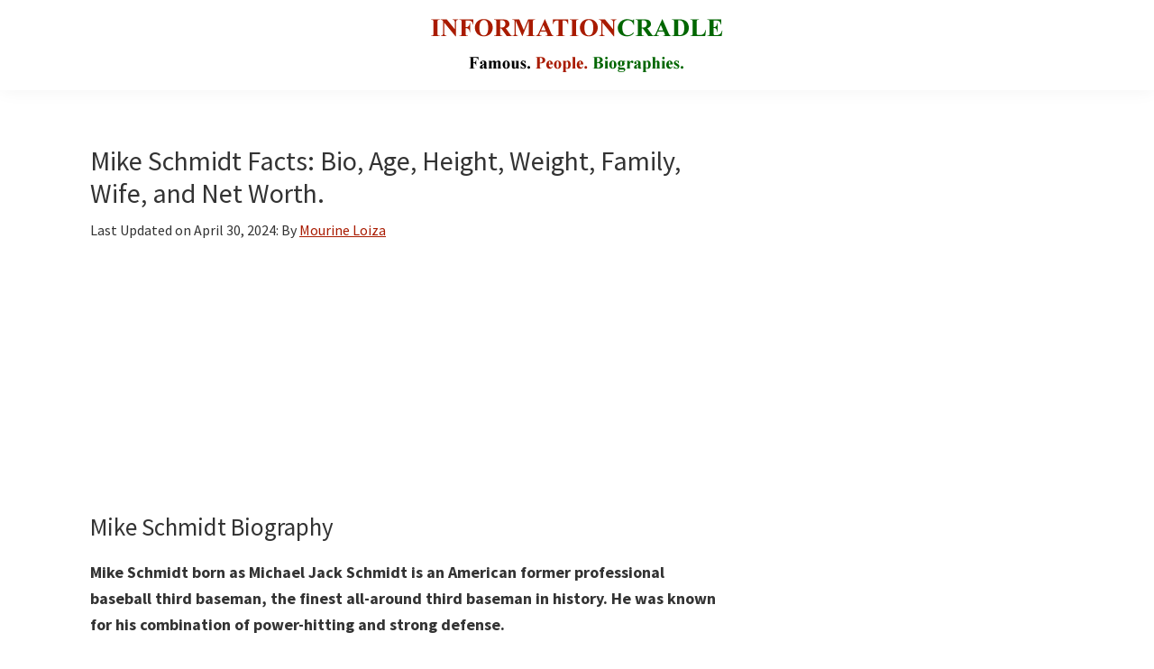

--- FILE ---
content_type: text/html; charset=UTF-8
request_url: https://informationcradle.com/mike-schmidt/
body_size: 15939
content:





<!DOCTYPE html>
<html lang="en-US">
<head >
<meta charset="UTF-8" />
<meta name="viewport" content="width=device-width, initial-scale=1" />
<meta name='robots' content='index, follow, max-image-preview:large, max-snippet:-1, max-video-preview:-1' />

	<!-- This site is optimized with the Yoast SEO Premium plugin v19.4 (Yoast SEO v26.6) - https://yoast.com/wordpress/plugins/seo/ -->
	<title>Mike Schmidt Facts: Bio, Age, Height, Weight, Family, Wife, and Net Worth.</title>
	<meta name="description" content="Mike Schmidt is an American former professional baseball third baseman, the finest all-around third baseman in history. Discover his Biography, Facts, Age, Height, Weight, Family, Wife, Net Worth, and more." />
	<link rel="canonical" href="https://informationcradle.com/mike-schmidt/" />
	<meta property="og:locale" content="en_US" />
	<meta property="og:type" content="article" />
	<meta property="og:title" content="Mike Schmidt Facts: Bio, Age, Height, Weight, Family, Wife, and Net Worth." />
	<meta property="og:description" content="Mike Schmidt is an American former professional baseball third baseman, the finest all-around third baseman in history. Discover his Biography, Facts, Age, Height, Weight, Family, Wife, Net Worth, and more." />
	<meta property="og:url" content="https://informationcradle.com/mike-schmidt/" />
	<meta property="og:site_name" content="InformationCradle" />
	<meta property="article:published_time" content="2019-08-01T09:03:55+00:00" />
	<meta property="article:modified_time" content="2024-04-30T19:27:50+00:00" />
	<meta property="og:image" content="https://informationcradle.com/wp-content/uploads/2019/08/Mike-Schmidt-Photo-1-1.jpg" />
	<meta property="og:image:width" content="269" />
	<meta property="og:image:height" content="400" />
	<meta property="og:image:type" content="image/jpeg" />
	<meta name="author" content="Mourine Loiza" />
	<meta name="twitter:card" content="summary_large_image" />
	<script type="application/ld+json" class="yoast-schema-graph">{"@context":"https://schema.org","@graph":[{"@type":"Article","@id":"https://informationcradle.com/mike-schmidt/#article","isPartOf":{"@id":"https://informationcradle.com/mike-schmidt/"},"author":{"name":"Mourine Loiza","@id":"https://informationcradle.com/#/schema/person/27a911d59145fa6be2ab69f7011f14dd"},"headline":"Mike Schmidt Facts: Bio, Age, Height, Weight, Family, Wife, and Net Worth.","datePublished":"2019-08-01T09:03:55+00:00","dateModified":"2024-04-30T19:27:50+00:00","mainEntityOfPage":{"@id":"https://informationcradle.com/mike-schmidt/"},"wordCount":770,"commentCount":0,"publisher":{"@id":"https://informationcradle.com/#organization"},"image":{"@id":"https://informationcradle.com/mike-schmidt/#primaryimage"},"thumbnailUrl":"https://informationcradle.com/wp-content/uploads/2019/08/Mike-Schmidt-Photo-1-1.jpg","keywords":["Famous People in USA","Former Professional Baseball Players","Sportspersons"],"articleSection":["Famous People"],"inLanguage":"en-US","potentialAction":[{"@type":"CommentAction","name":"Comment","target":["https://informationcradle.com/mike-schmidt/#respond"]}]},{"@type":"WebPage","@id":"https://informationcradle.com/mike-schmidt/","url":"https://informationcradle.com/mike-schmidt/","name":"Mike Schmidt Facts: Bio, Age, Height, Weight, Family, Wife, and Net Worth.","isPartOf":{"@id":"https://informationcradle.com/#website"},"primaryImageOfPage":{"@id":"https://informationcradle.com/mike-schmidt/#primaryimage"},"image":{"@id":"https://informationcradle.com/mike-schmidt/#primaryimage"},"thumbnailUrl":"https://informationcradle.com/wp-content/uploads/2019/08/Mike-Schmidt-Photo-1-1.jpg","datePublished":"2019-08-01T09:03:55+00:00","dateModified":"2024-04-30T19:27:50+00:00","description":"Mike Schmidt is an American former professional baseball third baseman, the finest all-around third baseman in history. Discover his Biography, Facts, Age, Height, Weight, Family, Wife, Net Worth, and more.","breadcrumb":{"@id":"https://informationcradle.com/mike-schmidt/#breadcrumb"},"inLanguage":"en-US","potentialAction":[{"@type":"ReadAction","target":["https://informationcradle.com/mike-schmidt/"]}]},{"@type":"ImageObject","inLanguage":"en-US","@id":"https://informationcradle.com/mike-schmidt/#primaryimage","url":"https://informationcradle.com/wp-content/uploads/2019/08/Mike-Schmidt-Photo-1-1.jpg","contentUrl":"https://informationcradle.com/wp-content/uploads/2019/08/Mike-Schmidt-Photo-1-1.jpg","width":269,"height":400},{"@type":"BreadcrumbList","@id":"https://informationcradle.com/mike-schmidt/#breadcrumb","itemListElement":[{"@type":"ListItem","position":1,"name":"Home","item":"https://informationcradle.com/"},{"@type":"ListItem","position":2,"name":"Famous People","item":"https://informationcradle.com/other-famous-people/famous-people/"},{"@type":"ListItem","position":3,"name":"Mike Schmidt Facts: Bio, Age, Height, Weight, Family, Wife, and Net Worth."}]},{"@type":"WebSite","@id":"https://informationcradle.com/#website","url":"https://informationcradle.com/","name":"InformationCradle","description":"Famous Media Personalities","publisher":{"@id":"https://informationcradle.com/#organization"},"alternateName":"InformationCradle: Your Comprehensive Guide to Media Personalities","potentialAction":[{"@type":"SearchAction","target":{"@type":"EntryPoint","urlTemplate":"https://informationcradle.com/?s={search_term_string}"},"query-input":{"@type":"PropertyValueSpecification","valueRequired":true,"valueName":"search_term_string"}}],"inLanguage":"en-US"},{"@type":"Organization","@id":"https://informationcradle.com/#organization","name":"InformationCradle","url":"https://informationcradle.com/","logo":{"@type":"ImageObject","inLanguage":"en-US","@id":"https://informationcradle.com/#/schema/logo/image/","url":"https://informationcradle.com/wp-content/uploads/2020/06/cropped-Informationcradle-logo.png","contentUrl":"https://informationcradle.com/wp-content/uploads/2020/06/cropped-Informationcradle-logo.png","width":350,"height":60,"caption":"InformationCradle"},"image":{"@id":"https://informationcradle.com/#/schema/logo/image/"}},{"@type":"Person","@id":"https://informationcradle.com/#/schema/person/27a911d59145fa6be2ab69f7011f14dd","name":"Mourine Loiza"}]}</script>
	<!-- / Yoast SEO Premium plugin. -->


<link rel='dns-prefetch' href='//fonts.googleapis.com' />
<link href='https://fonts.gstatic.com' crossorigin rel='preconnect' />
<link rel="alternate" title="oEmbed (JSON)" type="application/json+oembed" href="https://informationcradle.com/wp-json/oembed/1.0/embed?url=https%3A%2F%2Finformationcradle.com%2Fmike-schmidt%2F" />
<link rel="alternate" title="oEmbed (XML)" type="text/xml+oembed" href="https://informationcradle.com/wp-json/oembed/1.0/embed?url=https%3A%2F%2Finformationcradle.com%2Fmike-schmidt%2F&#038;format=xml" />
<script id="ezoic-wp-plugin-cmp" src="https://cmp.gatekeeperconsent.com/min.js" data-cfasync="false"></script>
<script id="ezoic-wp-plugin-gatekeeper" src="https://the.gatekeeperconsent.com/cmp.min.js" data-cfasync="false"></script>
<!-- informationcradle.com is managing ads with Advanced Ads 2.0.15 – https://wpadvancedads.com/ --><script id="infor-ready">
			window.advanced_ads_ready=function(e,a){a=a||"complete";var d=function(e){return"interactive"===a?"loading"!==e:"complete"===e};d(document.readyState)?e():document.addEventListener("readystatechange",(function(a){d(a.target.readyState)&&e()}),{once:"interactive"===a})},window.advanced_ads_ready_queue=window.advanced_ads_ready_queue||[];		</script>
		<style id='wp-img-auto-sizes-contain-inline-css'>
img:is([sizes=auto i],[sizes^="auto," i]){contain-intrinsic-size:3000px 1500px}
/*# sourceURL=wp-img-auto-sizes-contain-inline-css */
</style>
<link rel='stylesheet' id='genesis-sample-css' href='https://informationcradle.com/wp-content/themes/genesis-sample/style.css?ver=3.4.1' media='all' />
<style id='genesis-sample-inline-css'>


		a,
		.entry-title a:focus,
		.entry-title a:hover,
		.genesis-nav-menu a:focus,
		.genesis-nav-menu a:hover,
		.genesis-nav-menu .current-menu-item > a,
		.genesis-nav-menu .sub-menu .current-menu-item > a:focus,
		.genesis-nav-menu .sub-menu .current-menu-item > a:hover,
		.menu-toggle:focus,
		.menu-toggle:hover,
		.sub-menu-toggle:focus,
		.sub-menu-toggle:hover {
			color: #a91b00;
		}

		

		button:focus,
		button:hover,
		input[type="button"]:focus,
		input[type="button"]:hover,
		input[type="reset"]:focus,
		input[type="reset"]:hover,
		input[type="submit"]:focus,
		input[type="submit"]:hover,
		input[type="reset"]:focus,
		input[type="reset"]:hover,
		input[type="submit"]:focus,
		input[type="submit"]:hover,
		.site-container div.wpforms-container-full .wpforms-form input[type="submit"]:focus,
		.site-container div.wpforms-container-full .wpforms-form input[type="submit"]:hover,
		.site-container div.wpforms-container-full .wpforms-form button[type="submit"]:focus,
		.site-container div.wpforms-container-full .wpforms-form button[type="submit"]:hover,
		.button:focus,
		.button:hover {
			background-color: #a91b00;
			color: #ffffff;
		}

		@media only screen and (min-width: 960px) {
			.genesis-nav-menu > .menu-highlight > a:hover,
			.genesis-nav-menu > .menu-highlight > a:focus,
			.genesis-nav-menu > .menu-highlight.current-menu-item > a {
				background-color: #a91b00;
				color: #ffffff;
			}
		}
		
		.wp-custom-logo .site-container .custom-logo-link {
			aspect-ratio: 350/90;
		}
		
/*# sourceURL=genesis-sample-inline-css */
</style>
<style id='wp-emoji-styles-inline-css'>

	img.wp-smiley, img.emoji {
		display: inline !important;
		border: none !important;
		box-shadow: none !important;
		height: 1em !important;
		width: 1em !important;
		margin: 0 0.07em !important;
		vertical-align: -0.1em !important;
		background: none !important;
		padding: 0 !important;
	}
/*# sourceURL=wp-emoji-styles-inline-css */
</style>
<style id='wp-block-library-inline-css'>
:root{--wp-block-synced-color:#7a00df;--wp-block-synced-color--rgb:122,0,223;--wp-bound-block-color:var(--wp-block-synced-color);--wp-editor-canvas-background:#ddd;--wp-admin-theme-color:#007cba;--wp-admin-theme-color--rgb:0,124,186;--wp-admin-theme-color-darker-10:#006ba1;--wp-admin-theme-color-darker-10--rgb:0,107,160.5;--wp-admin-theme-color-darker-20:#005a87;--wp-admin-theme-color-darker-20--rgb:0,90,135;--wp-admin-border-width-focus:2px}@media (min-resolution:192dpi){:root{--wp-admin-border-width-focus:1.5px}}.wp-element-button{cursor:pointer}:root .has-very-light-gray-background-color{background-color:#eee}:root .has-very-dark-gray-background-color{background-color:#313131}:root .has-very-light-gray-color{color:#eee}:root .has-very-dark-gray-color{color:#313131}:root .has-vivid-green-cyan-to-vivid-cyan-blue-gradient-background{background:linear-gradient(135deg,#00d084,#0693e3)}:root .has-purple-crush-gradient-background{background:linear-gradient(135deg,#34e2e4,#4721fb 50%,#ab1dfe)}:root .has-hazy-dawn-gradient-background{background:linear-gradient(135deg,#faaca8,#dad0ec)}:root .has-subdued-olive-gradient-background{background:linear-gradient(135deg,#fafae1,#67a671)}:root .has-atomic-cream-gradient-background{background:linear-gradient(135deg,#fdd79a,#004a59)}:root .has-nightshade-gradient-background{background:linear-gradient(135deg,#330968,#31cdcf)}:root .has-midnight-gradient-background{background:linear-gradient(135deg,#020381,#2874fc)}:root{--wp--preset--font-size--normal:16px;--wp--preset--font-size--huge:42px}.has-regular-font-size{font-size:1em}.has-larger-font-size{font-size:2.625em}.has-normal-font-size{font-size:var(--wp--preset--font-size--normal)}.has-huge-font-size{font-size:var(--wp--preset--font-size--huge)}.has-text-align-center{text-align:center}.has-text-align-left{text-align:left}.has-text-align-right{text-align:right}.has-fit-text{white-space:nowrap!important}#end-resizable-editor-section{display:none}.aligncenter{clear:both}.items-justified-left{justify-content:flex-start}.items-justified-center{justify-content:center}.items-justified-right{justify-content:flex-end}.items-justified-space-between{justify-content:space-between}.screen-reader-text{border:0;clip-path:inset(50%);height:1px;margin:-1px;overflow:hidden;padding:0;position:absolute;width:1px;word-wrap:normal!important}.screen-reader-text:focus{background-color:#ddd;clip-path:none;color:#444;display:block;font-size:1em;height:auto;left:5px;line-height:normal;padding:15px 23px 14px;text-decoration:none;top:5px;width:auto;z-index:100000}html :where(.has-border-color){border-style:solid}html :where([style*=border-top-color]){border-top-style:solid}html :where([style*=border-right-color]){border-right-style:solid}html :where([style*=border-bottom-color]){border-bottom-style:solid}html :where([style*=border-left-color]){border-left-style:solid}html :where([style*=border-width]){border-style:solid}html :where([style*=border-top-width]){border-top-style:solid}html :where([style*=border-right-width]){border-right-style:solid}html :where([style*=border-bottom-width]){border-bottom-style:solid}html :where([style*=border-left-width]){border-left-style:solid}html :where(img[class*=wp-image-]){height:auto;max-width:100%}:where(figure){margin:0 0 1em}html :where(.is-position-sticky){--wp-admin--admin-bar--position-offset:var(--wp-admin--admin-bar--height,0px)}@media screen and (max-width:600px){html :where(.is-position-sticky){--wp-admin--admin-bar--position-offset:0px}}

/*# sourceURL=wp-block-library-inline-css */
</style><style id='wp-block-heading-inline-css'>
h1:where(.wp-block-heading).has-background,h2:where(.wp-block-heading).has-background,h3:where(.wp-block-heading).has-background,h4:where(.wp-block-heading).has-background,h5:where(.wp-block-heading).has-background,h6:where(.wp-block-heading).has-background{padding:1.25em 2.375em}h1.has-text-align-left[style*=writing-mode]:where([style*=vertical-lr]),h1.has-text-align-right[style*=writing-mode]:where([style*=vertical-rl]),h2.has-text-align-left[style*=writing-mode]:where([style*=vertical-lr]),h2.has-text-align-right[style*=writing-mode]:where([style*=vertical-rl]),h3.has-text-align-left[style*=writing-mode]:where([style*=vertical-lr]),h3.has-text-align-right[style*=writing-mode]:where([style*=vertical-rl]),h4.has-text-align-left[style*=writing-mode]:where([style*=vertical-lr]),h4.has-text-align-right[style*=writing-mode]:where([style*=vertical-rl]),h5.has-text-align-left[style*=writing-mode]:where([style*=vertical-lr]),h5.has-text-align-right[style*=writing-mode]:where([style*=vertical-rl]),h6.has-text-align-left[style*=writing-mode]:where([style*=vertical-lr]),h6.has-text-align-right[style*=writing-mode]:where([style*=vertical-rl]){rotate:180deg}
/*# sourceURL=https://informationcradle.com/wp-includes/blocks/heading/style.min.css */
</style>
<style id='wp-block-image-inline-css'>
.wp-block-image>a,.wp-block-image>figure>a{display:inline-block}.wp-block-image img{box-sizing:border-box;height:auto;max-width:100%;vertical-align:bottom}@media not (prefers-reduced-motion){.wp-block-image img.hide{visibility:hidden}.wp-block-image img.show{animation:show-content-image .4s}}.wp-block-image[style*=border-radius] img,.wp-block-image[style*=border-radius]>a{border-radius:inherit}.wp-block-image.has-custom-border img{box-sizing:border-box}.wp-block-image.aligncenter{text-align:center}.wp-block-image.alignfull>a,.wp-block-image.alignwide>a{width:100%}.wp-block-image.alignfull img,.wp-block-image.alignwide img{height:auto;width:100%}.wp-block-image .aligncenter,.wp-block-image .alignleft,.wp-block-image .alignright,.wp-block-image.aligncenter,.wp-block-image.alignleft,.wp-block-image.alignright{display:table}.wp-block-image .aligncenter>figcaption,.wp-block-image .alignleft>figcaption,.wp-block-image .alignright>figcaption,.wp-block-image.aligncenter>figcaption,.wp-block-image.alignleft>figcaption,.wp-block-image.alignright>figcaption{caption-side:bottom;display:table-caption}.wp-block-image .alignleft{float:left;margin:.5em 1em .5em 0}.wp-block-image .alignright{float:right;margin:.5em 0 .5em 1em}.wp-block-image .aligncenter{margin-left:auto;margin-right:auto}.wp-block-image :where(figcaption){margin-bottom:1em;margin-top:.5em}.wp-block-image.is-style-circle-mask img{border-radius:9999px}@supports ((-webkit-mask-image:none) or (mask-image:none)) or (-webkit-mask-image:none){.wp-block-image.is-style-circle-mask img{border-radius:0;-webkit-mask-image:url('data:image/svg+xml;utf8,<svg viewBox="0 0 100 100" xmlns="http://www.w3.org/2000/svg"><circle cx="50" cy="50" r="50"/></svg>');mask-image:url('data:image/svg+xml;utf8,<svg viewBox="0 0 100 100" xmlns="http://www.w3.org/2000/svg"><circle cx="50" cy="50" r="50"/></svg>');mask-mode:alpha;-webkit-mask-position:center;mask-position:center;-webkit-mask-repeat:no-repeat;mask-repeat:no-repeat;-webkit-mask-size:contain;mask-size:contain}}:root :where(.wp-block-image.is-style-rounded img,.wp-block-image .is-style-rounded img){border-radius:9999px}.wp-block-image figure{margin:0}.wp-lightbox-container{display:flex;flex-direction:column;position:relative}.wp-lightbox-container img{cursor:zoom-in}.wp-lightbox-container img:hover+button{opacity:1}.wp-lightbox-container button{align-items:center;backdrop-filter:blur(16px) saturate(180%);background-color:#5a5a5a40;border:none;border-radius:4px;cursor:zoom-in;display:flex;height:20px;justify-content:center;opacity:0;padding:0;position:absolute;right:16px;text-align:center;top:16px;width:20px;z-index:100}@media not (prefers-reduced-motion){.wp-lightbox-container button{transition:opacity .2s ease}}.wp-lightbox-container button:focus-visible{outline:3px auto #5a5a5a40;outline:3px auto -webkit-focus-ring-color;outline-offset:3px}.wp-lightbox-container button:hover{cursor:pointer;opacity:1}.wp-lightbox-container button:focus{opacity:1}.wp-lightbox-container button:focus,.wp-lightbox-container button:hover,.wp-lightbox-container button:not(:hover):not(:active):not(.has-background){background-color:#5a5a5a40;border:none}.wp-lightbox-overlay{box-sizing:border-box;cursor:zoom-out;height:100vh;left:0;overflow:hidden;position:fixed;top:0;visibility:hidden;width:100%;z-index:100000}.wp-lightbox-overlay .close-button{align-items:center;cursor:pointer;display:flex;justify-content:center;min-height:40px;min-width:40px;padding:0;position:absolute;right:calc(env(safe-area-inset-right) + 16px);top:calc(env(safe-area-inset-top) + 16px);z-index:5000000}.wp-lightbox-overlay .close-button:focus,.wp-lightbox-overlay .close-button:hover,.wp-lightbox-overlay .close-button:not(:hover):not(:active):not(.has-background){background:none;border:none}.wp-lightbox-overlay .lightbox-image-container{height:var(--wp--lightbox-container-height);left:50%;overflow:hidden;position:absolute;top:50%;transform:translate(-50%,-50%);transform-origin:top left;width:var(--wp--lightbox-container-width);z-index:9999999999}.wp-lightbox-overlay .wp-block-image{align-items:center;box-sizing:border-box;display:flex;height:100%;justify-content:center;margin:0;position:relative;transform-origin:0 0;width:100%;z-index:3000000}.wp-lightbox-overlay .wp-block-image img{height:var(--wp--lightbox-image-height);min-height:var(--wp--lightbox-image-height);min-width:var(--wp--lightbox-image-width);width:var(--wp--lightbox-image-width)}.wp-lightbox-overlay .wp-block-image figcaption{display:none}.wp-lightbox-overlay button{background:none;border:none}.wp-lightbox-overlay .scrim{background-color:#fff;height:100%;opacity:.9;position:absolute;width:100%;z-index:2000000}.wp-lightbox-overlay.active{visibility:visible}@media not (prefers-reduced-motion){.wp-lightbox-overlay.active{animation:turn-on-visibility .25s both}.wp-lightbox-overlay.active img{animation:turn-on-visibility .35s both}.wp-lightbox-overlay.show-closing-animation:not(.active){animation:turn-off-visibility .35s both}.wp-lightbox-overlay.show-closing-animation:not(.active) img{animation:turn-off-visibility .25s both}.wp-lightbox-overlay.zoom.active{animation:none;opacity:1;visibility:visible}.wp-lightbox-overlay.zoom.active .lightbox-image-container{animation:lightbox-zoom-in .4s}.wp-lightbox-overlay.zoom.active .lightbox-image-container img{animation:none}.wp-lightbox-overlay.zoom.active .scrim{animation:turn-on-visibility .4s forwards}.wp-lightbox-overlay.zoom.show-closing-animation:not(.active){animation:none}.wp-lightbox-overlay.zoom.show-closing-animation:not(.active) .lightbox-image-container{animation:lightbox-zoom-out .4s}.wp-lightbox-overlay.zoom.show-closing-animation:not(.active) .lightbox-image-container img{animation:none}.wp-lightbox-overlay.zoom.show-closing-animation:not(.active) .scrim{animation:turn-off-visibility .4s forwards}}@keyframes show-content-image{0%{visibility:hidden}99%{visibility:hidden}to{visibility:visible}}@keyframes turn-on-visibility{0%{opacity:0}to{opacity:1}}@keyframes turn-off-visibility{0%{opacity:1;visibility:visible}99%{opacity:0;visibility:visible}to{opacity:0;visibility:hidden}}@keyframes lightbox-zoom-in{0%{transform:translate(calc((-100vw + var(--wp--lightbox-scrollbar-width))/2 + var(--wp--lightbox-initial-left-position)),calc(-50vh + var(--wp--lightbox-initial-top-position))) scale(var(--wp--lightbox-scale))}to{transform:translate(-50%,-50%) scale(1)}}@keyframes lightbox-zoom-out{0%{transform:translate(-50%,-50%) scale(1);visibility:visible}99%{visibility:visible}to{transform:translate(calc((-100vw + var(--wp--lightbox-scrollbar-width))/2 + var(--wp--lightbox-initial-left-position)),calc(-50vh + var(--wp--lightbox-initial-top-position))) scale(var(--wp--lightbox-scale));visibility:hidden}}
/*# sourceURL=https://informationcradle.com/wp-includes/blocks/image/style.min.css */
</style>
<style id='wp-block-list-inline-css'>
ol,ul{box-sizing:border-box}:root :where(.wp-block-list.has-background){padding:1.25em 2.375em}
/*# sourceURL=https://informationcradle.com/wp-includes/blocks/list/style.min.css */
</style>
<style id='wp-block-columns-inline-css'>
.wp-block-columns{box-sizing:border-box;display:flex;flex-wrap:wrap!important}@media (min-width:782px){.wp-block-columns{flex-wrap:nowrap!important}}.wp-block-columns{align-items:normal!important}.wp-block-columns.are-vertically-aligned-top{align-items:flex-start}.wp-block-columns.are-vertically-aligned-center{align-items:center}.wp-block-columns.are-vertically-aligned-bottom{align-items:flex-end}@media (max-width:781px){.wp-block-columns:not(.is-not-stacked-on-mobile)>.wp-block-column{flex-basis:100%!important}}@media (min-width:782px){.wp-block-columns:not(.is-not-stacked-on-mobile)>.wp-block-column{flex-basis:0;flex-grow:1}.wp-block-columns:not(.is-not-stacked-on-mobile)>.wp-block-column[style*=flex-basis]{flex-grow:0}}.wp-block-columns.is-not-stacked-on-mobile{flex-wrap:nowrap!important}.wp-block-columns.is-not-stacked-on-mobile>.wp-block-column{flex-basis:0;flex-grow:1}.wp-block-columns.is-not-stacked-on-mobile>.wp-block-column[style*=flex-basis]{flex-grow:0}:where(.wp-block-columns){margin-bottom:1.75em}:where(.wp-block-columns.has-background){padding:1.25em 2.375em}.wp-block-column{flex-grow:1;min-width:0;overflow-wrap:break-word;word-break:break-word}.wp-block-column.is-vertically-aligned-top{align-self:flex-start}.wp-block-column.is-vertically-aligned-center{align-self:center}.wp-block-column.is-vertically-aligned-bottom{align-self:flex-end}.wp-block-column.is-vertically-aligned-stretch{align-self:stretch}.wp-block-column.is-vertically-aligned-bottom,.wp-block-column.is-vertically-aligned-center,.wp-block-column.is-vertically-aligned-top{width:100%}
/*# sourceURL=https://informationcradle.com/wp-includes/blocks/columns/style.min.css */
</style>
<style id='wp-block-paragraph-inline-css'>
.is-small-text{font-size:.875em}.is-regular-text{font-size:1em}.is-large-text{font-size:2.25em}.is-larger-text{font-size:3em}.has-drop-cap:not(:focus):first-letter{float:left;font-size:8.4em;font-style:normal;font-weight:100;line-height:.68;margin:.05em .1em 0 0;text-transform:uppercase}body.rtl .has-drop-cap:not(:focus):first-letter{float:none;margin-left:.1em}p.has-drop-cap.has-background{overflow:hidden}:root :where(p.has-background){padding:1.25em 2.375em}:where(p.has-text-color:not(.has-link-color)) a{color:inherit}p.has-text-align-left[style*="writing-mode:vertical-lr"],p.has-text-align-right[style*="writing-mode:vertical-rl"]{rotate:180deg}
/*# sourceURL=https://informationcradle.com/wp-includes/blocks/paragraph/style.min.css */
</style>
<style id='wp-block-separator-inline-css'>
@charset "UTF-8";.wp-block-separator{border:none;border-top:2px solid}:root :where(.wp-block-separator.is-style-dots){height:auto;line-height:1;text-align:center}:root :where(.wp-block-separator.is-style-dots):before{color:currentColor;content:"···";font-family:serif;font-size:1.5em;letter-spacing:2em;padding-left:2em}.wp-block-separator.is-style-dots{background:none!important;border:none!important}
/*# sourceURL=https://informationcradle.com/wp-includes/blocks/separator/style.min.css */
</style>
<style id='global-styles-inline-css'>
:root{--wp--preset--aspect-ratio--square: 1;--wp--preset--aspect-ratio--4-3: 4/3;--wp--preset--aspect-ratio--3-4: 3/4;--wp--preset--aspect-ratio--3-2: 3/2;--wp--preset--aspect-ratio--2-3: 2/3;--wp--preset--aspect-ratio--16-9: 16/9;--wp--preset--aspect-ratio--9-16: 9/16;--wp--preset--color--black: #000000;--wp--preset--color--cyan-bluish-gray: #abb8c3;--wp--preset--color--white: #ffffff;--wp--preset--color--pale-pink: #f78da7;--wp--preset--color--vivid-red: #cf2e2e;--wp--preset--color--luminous-vivid-orange: #ff6900;--wp--preset--color--luminous-vivid-amber: #fcb900;--wp--preset--color--light-green-cyan: #7bdcb5;--wp--preset--color--vivid-green-cyan: #00d084;--wp--preset--color--pale-cyan-blue: #8ed1fc;--wp--preset--color--vivid-cyan-blue: #0693e3;--wp--preset--color--vivid-purple: #9b51e0;--wp--preset--color--theme-primary: #a91b00;--wp--preset--color--theme-secondary: #a91b00;--wp--preset--gradient--vivid-cyan-blue-to-vivid-purple: linear-gradient(135deg,rgb(6,147,227) 0%,rgb(155,81,224) 100%);--wp--preset--gradient--light-green-cyan-to-vivid-green-cyan: linear-gradient(135deg,rgb(122,220,180) 0%,rgb(0,208,130) 100%);--wp--preset--gradient--luminous-vivid-amber-to-luminous-vivid-orange: linear-gradient(135deg,rgb(252,185,0) 0%,rgb(255,105,0) 100%);--wp--preset--gradient--luminous-vivid-orange-to-vivid-red: linear-gradient(135deg,rgb(255,105,0) 0%,rgb(207,46,46) 100%);--wp--preset--gradient--very-light-gray-to-cyan-bluish-gray: linear-gradient(135deg,rgb(238,238,238) 0%,rgb(169,184,195) 100%);--wp--preset--gradient--cool-to-warm-spectrum: linear-gradient(135deg,rgb(74,234,220) 0%,rgb(151,120,209) 20%,rgb(207,42,186) 40%,rgb(238,44,130) 60%,rgb(251,105,98) 80%,rgb(254,248,76) 100%);--wp--preset--gradient--blush-light-purple: linear-gradient(135deg,rgb(255,206,236) 0%,rgb(152,150,240) 100%);--wp--preset--gradient--blush-bordeaux: linear-gradient(135deg,rgb(254,205,165) 0%,rgb(254,45,45) 50%,rgb(107,0,62) 100%);--wp--preset--gradient--luminous-dusk: linear-gradient(135deg,rgb(255,203,112) 0%,rgb(199,81,192) 50%,rgb(65,88,208) 100%);--wp--preset--gradient--pale-ocean: linear-gradient(135deg,rgb(255,245,203) 0%,rgb(182,227,212) 50%,rgb(51,167,181) 100%);--wp--preset--gradient--electric-grass: linear-gradient(135deg,rgb(202,248,128) 0%,rgb(113,206,126) 100%);--wp--preset--gradient--midnight: linear-gradient(135deg,rgb(2,3,129) 0%,rgb(40,116,252) 100%);--wp--preset--font-size--small: 12px;--wp--preset--font-size--medium: 20px;--wp--preset--font-size--large: 20px;--wp--preset--font-size--x-large: 42px;--wp--preset--font-size--normal: 18px;--wp--preset--font-size--larger: 24px;--wp--preset--spacing--20: 0.44rem;--wp--preset--spacing--30: 0.67rem;--wp--preset--spacing--40: 1rem;--wp--preset--spacing--50: 1.5rem;--wp--preset--spacing--60: 2.25rem;--wp--preset--spacing--70: 3.38rem;--wp--preset--spacing--80: 5.06rem;--wp--preset--shadow--natural: 6px 6px 9px rgba(0, 0, 0, 0.2);--wp--preset--shadow--deep: 12px 12px 50px rgba(0, 0, 0, 0.4);--wp--preset--shadow--sharp: 6px 6px 0px rgba(0, 0, 0, 0.2);--wp--preset--shadow--outlined: 6px 6px 0px -3px rgb(255, 255, 255), 6px 6px rgb(0, 0, 0);--wp--preset--shadow--crisp: 6px 6px 0px rgb(0, 0, 0);}:where(.is-layout-flex){gap: 0.5em;}:where(.is-layout-grid){gap: 0.5em;}body .is-layout-flex{display: flex;}.is-layout-flex{flex-wrap: wrap;align-items: center;}.is-layout-flex > :is(*, div){margin: 0;}body .is-layout-grid{display: grid;}.is-layout-grid > :is(*, div){margin: 0;}:where(.wp-block-columns.is-layout-flex){gap: 2em;}:where(.wp-block-columns.is-layout-grid){gap: 2em;}:where(.wp-block-post-template.is-layout-flex){gap: 1.25em;}:where(.wp-block-post-template.is-layout-grid){gap: 1.25em;}.has-black-color{color: var(--wp--preset--color--black) !important;}.has-cyan-bluish-gray-color{color: var(--wp--preset--color--cyan-bluish-gray) !important;}.has-white-color{color: var(--wp--preset--color--white) !important;}.has-pale-pink-color{color: var(--wp--preset--color--pale-pink) !important;}.has-vivid-red-color{color: var(--wp--preset--color--vivid-red) !important;}.has-luminous-vivid-orange-color{color: var(--wp--preset--color--luminous-vivid-orange) !important;}.has-luminous-vivid-amber-color{color: var(--wp--preset--color--luminous-vivid-amber) !important;}.has-light-green-cyan-color{color: var(--wp--preset--color--light-green-cyan) !important;}.has-vivid-green-cyan-color{color: var(--wp--preset--color--vivid-green-cyan) !important;}.has-pale-cyan-blue-color{color: var(--wp--preset--color--pale-cyan-blue) !important;}.has-vivid-cyan-blue-color{color: var(--wp--preset--color--vivid-cyan-blue) !important;}.has-vivid-purple-color{color: var(--wp--preset--color--vivid-purple) !important;}.has-black-background-color{background-color: var(--wp--preset--color--black) !important;}.has-cyan-bluish-gray-background-color{background-color: var(--wp--preset--color--cyan-bluish-gray) !important;}.has-white-background-color{background-color: var(--wp--preset--color--white) !important;}.has-pale-pink-background-color{background-color: var(--wp--preset--color--pale-pink) !important;}.has-vivid-red-background-color{background-color: var(--wp--preset--color--vivid-red) !important;}.has-luminous-vivid-orange-background-color{background-color: var(--wp--preset--color--luminous-vivid-orange) !important;}.has-luminous-vivid-amber-background-color{background-color: var(--wp--preset--color--luminous-vivid-amber) !important;}.has-light-green-cyan-background-color{background-color: var(--wp--preset--color--light-green-cyan) !important;}.has-vivid-green-cyan-background-color{background-color: var(--wp--preset--color--vivid-green-cyan) !important;}.has-pale-cyan-blue-background-color{background-color: var(--wp--preset--color--pale-cyan-blue) !important;}.has-vivid-cyan-blue-background-color{background-color: var(--wp--preset--color--vivid-cyan-blue) !important;}.has-vivid-purple-background-color{background-color: var(--wp--preset--color--vivid-purple) !important;}.has-black-border-color{border-color: var(--wp--preset--color--black) !important;}.has-cyan-bluish-gray-border-color{border-color: var(--wp--preset--color--cyan-bluish-gray) !important;}.has-white-border-color{border-color: var(--wp--preset--color--white) !important;}.has-pale-pink-border-color{border-color: var(--wp--preset--color--pale-pink) !important;}.has-vivid-red-border-color{border-color: var(--wp--preset--color--vivid-red) !important;}.has-luminous-vivid-orange-border-color{border-color: var(--wp--preset--color--luminous-vivid-orange) !important;}.has-luminous-vivid-amber-border-color{border-color: var(--wp--preset--color--luminous-vivid-amber) !important;}.has-light-green-cyan-border-color{border-color: var(--wp--preset--color--light-green-cyan) !important;}.has-vivid-green-cyan-border-color{border-color: var(--wp--preset--color--vivid-green-cyan) !important;}.has-pale-cyan-blue-border-color{border-color: var(--wp--preset--color--pale-cyan-blue) !important;}.has-vivid-cyan-blue-border-color{border-color: var(--wp--preset--color--vivid-cyan-blue) !important;}.has-vivid-purple-border-color{border-color: var(--wp--preset--color--vivid-purple) !important;}.has-vivid-cyan-blue-to-vivid-purple-gradient-background{background: var(--wp--preset--gradient--vivid-cyan-blue-to-vivid-purple) !important;}.has-light-green-cyan-to-vivid-green-cyan-gradient-background{background: var(--wp--preset--gradient--light-green-cyan-to-vivid-green-cyan) !important;}.has-luminous-vivid-amber-to-luminous-vivid-orange-gradient-background{background: var(--wp--preset--gradient--luminous-vivid-amber-to-luminous-vivid-orange) !important;}.has-luminous-vivid-orange-to-vivid-red-gradient-background{background: var(--wp--preset--gradient--luminous-vivid-orange-to-vivid-red) !important;}.has-very-light-gray-to-cyan-bluish-gray-gradient-background{background: var(--wp--preset--gradient--very-light-gray-to-cyan-bluish-gray) !important;}.has-cool-to-warm-spectrum-gradient-background{background: var(--wp--preset--gradient--cool-to-warm-spectrum) !important;}.has-blush-light-purple-gradient-background{background: var(--wp--preset--gradient--blush-light-purple) !important;}.has-blush-bordeaux-gradient-background{background: var(--wp--preset--gradient--blush-bordeaux) !important;}.has-luminous-dusk-gradient-background{background: var(--wp--preset--gradient--luminous-dusk) !important;}.has-pale-ocean-gradient-background{background: var(--wp--preset--gradient--pale-ocean) !important;}.has-electric-grass-gradient-background{background: var(--wp--preset--gradient--electric-grass) !important;}.has-midnight-gradient-background{background: var(--wp--preset--gradient--midnight) !important;}.has-small-font-size{font-size: var(--wp--preset--font-size--small) !important;}.has-medium-font-size{font-size: var(--wp--preset--font-size--medium) !important;}.has-large-font-size{font-size: var(--wp--preset--font-size--large) !important;}.has-x-large-font-size{font-size: var(--wp--preset--font-size--x-large) !important;}
:where(.wp-block-columns.is-layout-flex){gap: 2em;}:where(.wp-block-columns.is-layout-grid){gap: 2em;}
/*# sourceURL=global-styles-inline-css */
</style>
<style id='core-block-supports-inline-css'>
.wp-container-core-columns-is-layout-9d6595d7{flex-wrap:nowrap;}
/*# sourceURL=core-block-supports-inline-css */
</style>

<style id='classic-theme-styles-inline-css'>
/*! This file is auto-generated */
.wp-block-button__link{color:#fff;background-color:#32373c;border-radius:9999px;box-shadow:none;text-decoration:none;padding:calc(.667em + 2px) calc(1.333em + 2px);font-size:1.125em}.wp-block-file__button{background:#32373c;color:#fff;text-decoration:none}
/*# sourceURL=/wp-includes/css/classic-themes.min.css */
</style>
<link rel='stylesheet' id='genesis-sample-fonts-css' href='https://fonts.googleapis.com/css?family=Source+Sans+Pro:400,400i,600,700&#038;display=swap' media='all' />
<link rel='stylesheet' id='dashicons-css' href='https://informationcradle.com/wp-includes/css/dashicons.min.css?ver=6.9' media='all' />
<link rel='stylesheet' id='genesis-sample-gutenberg-css' href='https://informationcradle.com/wp-content/themes/genesis-sample/lib/gutenberg/front-end.css?ver=3.4.1' media='all' />
<style id='genesis-sample-gutenberg-inline-css'>
.gb-block-post-grid .gb-post-grid-items h2 a:hover {
	color: #a91b00;
}

.site-container .wp-block-button .wp-block-button__link {
	background-color: #a91b00;
}

.wp-block-button .wp-block-button__link:not(.has-background),
.wp-block-button .wp-block-button__link:not(.has-background):focus,
.wp-block-button .wp-block-button__link:not(.has-background):hover {
	color: #ffffff;
}

.site-container .wp-block-button.is-style-outline .wp-block-button__link {
	color: #a91b00;
}

.site-container .wp-block-button.is-style-outline .wp-block-button__link:focus,
.site-container .wp-block-button.is-style-outline .wp-block-button__link:hover {
	color: #cc3e23;
}		.site-container .has-small-font-size {
			font-size: 12px;
		}		.site-container .has-normal-font-size {
			font-size: 18px;
		}		.site-container .has-large-font-size {
			font-size: 20px;
		}		.site-container .has-larger-font-size {
			font-size: 24px;
		}		.site-container .has-theme-primary-color,
		.site-container .wp-block-button .wp-block-button__link.has-theme-primary-color,
		.site-container .wp-block-button.is-style-outline .wp-block-button__link.has-theme-primary-color {
			color: #a91b00;
		}

		.site-container .has-theme-primary-background-color,
		.site-container .wp-block-button .wp-block-button__link.has-theme-primary-background-color,
		.site-container .wp-block-pullquote.is-style-solid-color.has-theme-primary-background-color {
			background-color: #a91b00;
		}		.site-container .has-theme-secondary-color,
		.site-container .wp-block-button .wp-block-button__link.has-theme-secondary-color,
		.site-container .wp-block-button.is-style-outline .wp-block-button__link.has-theme-secondary-color {
			color: #a91b00;
		}

		.site-container .has-theme-secondary-background-color,
		.site-container .wp-block-button .wp-block-button__link.has-theme-secondary-background-color,
		.site-container .wp-block-pullquote.is-style-solid-color.has-theme-secondary-background-color {
			background-color: #a91b00;
		}
/*# sourceURL=genesis-sample-gutenberg-inline-css */
</style>
<script src="https://informationcradle.com/wp-includes/js/jquery/jquery.min.js?ver=3.7.1" id="jquery-core-js"></script>
<script src="https://informationcradle.com/wp-includes/js/jquery/jquery-migrate.min.js?ver=3.4.1" id="jquery-migrate-js"></script>
<link rel="https://api.w.org/" href="https://informationcradle.com/wp-json/" /><link rel="alternate" title="JSON" type="application/json" href="https://informationcradle.com/wp-json/wp/v2/posts/260762" /><script id="ezoic-wp-plugin-js" async src="//www.ezojs.com/ezoic/sa.min.js"></script>
<script data-ezoic="1">window.ezstandalone = window.ezstandalone || {};ezstandalone.cmd = ezstandalone.cmd || [];</script>
<script async src="https://www.googletagmanager.com/gtag/js?id=GA_MEASUREMENT_ID"></script>
<script>
  window.dataLayer = window.dataLayer || [];
  function gtag() { dataLayer.push(arguments); }
  gtag('js', new Date());

  gtag('config', 'G-PBQND3SG2M');
  gtag('set', 'dimension1', 'CUSTOM_DIMENSION_VALUE');
</script>


<!-- Global site tag (gtag.js) - Google Analytics -->
<script async src="https://www.googletagmanager.com/gtag/js?id=UA-106327480-1"></script>
<script>
  window.dataLayer = window.dataLayer || [];
  function gtag(){dataLayer.push(arguments);}
  gtag('js', new Date());

  gtag('config', 'UA-106327480-1');
</script>



<!-- Google tag (gtag.js) -->
<script async src="https://www.googletagmanager.com/gtag/js?id=G-PBQND3SG2M"></script>
<script>
  window.dataLayer = window.dataLayer || [];
  function gtag(){dataLayer.push(arguments);}
  gtag('js', new Date());

  gtag('config', 'G-PBQND3SG2M');
</script>


<!-- Google tag (gtag.js) -->
<script async src="https://www.googletagmanager.com/gtag/js?id=G-5BQFW1X93C"></script>
<script>
  window.dataLayer = window.dataLayer || [];
  function gtag(){dataLayer.push(arguments);}
  gtag('js', new Date());

  gtag('config', 'G-5BQFW1X93C');
</script>


<script  async src="https://pagead2.googlesyndication.com/pagead/js/adsbygoogle.js?client=ca-pub-9864461329678395" crossorigin="anonymous"></script><link rel="icon" href="https://informationcradle.com/wp-content/uploads/2023/03/cropped-Informationcradle-Favicon-3-32x32.png" sizes="32x32" />
<link rel="icon" href="https://informationcradle.com/wp-content/uploads/2023/03/cropped-Informationcradle-Favicon-3-192x192.png" sizes="192x192" />
<link rel="apple-touch-icon" href="https://informationcradle.com/wp-content/uploads/2023/03/cropped-Informationcradle-Favicon-3-180x180.png" />
<meta name="msapplication-TileImage" content="https://informationcradle.com/wp-content/uploads/2023/03/cropped-Informationcradle-Favicon-3-270x270.png" />
		<style id="wp-custom-css">
			/* Center logo and menu on large and small screens. */
.wp-custom-logo .title-area,
.wp-custom-logo .menu-toggle,
.wp-custom-logo .nav-primary {
	float: none;
}

.wp-custom-logo .title-area {
	margin: 0 auto;
	text-align: center;
}

@media only screen and (min-width: 960px) {
	.wp-custom-logo .nav-primary {
		text-align: center;
	}

	.wp-custom-logo .nav-primary .sub-menu {
		text-align: left;
	}
}


		</style>
		<link rel='stylesheet' id='yarppRelatedCss-css' href='https://informationcradle.com/wp-content/plugins/yet-another-related-posts-plugin/style/related.css?ver=5.30.11' media='all' />
</head>
<body class="wp-singular post-template-default single single-post postid-260762 single-format-standard wp-custom-logo wp-embed-responsive wp-theme-genesis wp-child-theme-genesis-sample header-full-width content-sidebar genesis-breadcrumbs-hidden genesis-singular-image-hidden genesis-footer-widgets-visible no-js first-block-core-heading aa-prefix-infor-">	<script>
	//<![CDATA[
	(function(){
		var c = document.body.classList;
		c.remove( 'no-js' );
		c.add( 'js' );
	})();
	//]]>
	</script>
	<div class="site-container"><ul class="genesis-skip-link"><li><a href="#genesis-content" class="screen-reader-shortcut"> Skip to main content</a></li><li><a href="#genesis-sidebar-primary" class="screen-reader-shortcut"> Skip to primary sidebar</a></li><li><a href="#genesis-footer-widgets" class="screen-reader-shortcut"> Skip to footer</a></li></ul><header class="site-header"><div class="wrap"><div class="title-area"><a href="https://informationcradle.com/" class="custom-logo-link" rel="home"><img width="350" height="90" src="https://informationcradle.com/wp-content/uploads/2025/01/Informationcradle-logo-new.png" class="custom-logo" alt="Informationcradle.com" decoding="async" /></a><p class="site-title">InformationCradle</p><p class="site-description">Famous Media Personalities</p></div></div></header><div class="site-inner"><div class="content-sidebar-wrap"><main class="content" id="genesis-content"><article class="post-260762 post type-post status-publish format-standard has-post-thumbnail category-famous-people tag-famous-people-in-usa tag-former-professional-baseball-players tag-sportspersons entry" aria-label="Mike Schmidt Facts: Bio, Age, Height, Weight, Family, Wife, and Net Worth."><header class="entry-header"><h1 class="entry-title">Mike Schmidt Facts: Bio, Age, Height, Weight, Family, Wife, and Net Worth.</h1>
<p class="entry-meta">Last Updated on <time class="entry-modified-time">April 30, 2024</time>: By <span class="entry-author"><a href="https://informationcradle.com/author/mourine/" class="entry-author-link" rel="author"><span class="entry-author-name">Mourine Loiza</span></a></span> </p></header><div class="entry-content"><div class="infor-before-content" id="infor-3697174395"><script async src="//pagead2.googlesyndication.com/pagead/js/adsbygoogle.js?client=ca-pub-9864461329678395" crossorigin="anonymous"></script><ins class="adsbygoogle" style="display:block;" data-ad-client="ca-pub-9864461329678395" 
data-ad-slot="1759812370" 
data-ad-format="auto" data-full-width-responsive="true"></ins>
<script> 
(adsbygoogle = window.adsbygoogle || []).push({}); 
</script>
</div>
<h2 class="wp-block-heading" id="h-mike-schmidt-biography">Mike Schmidt Biography</h2>



<p><strong>Mike Schmidt born as Michael Jack Schmidt is an American former professional baseball third baseman, the finest all-around third baseman in history. He was known for his combination of power-hitting and strong defense. </strong></p><div class="infor-responsive-paragraph-01" id="infor-798304988"><script async src="//pagead2.googlesyndication.com/pagead/js/adsbygoogle.js?client=ca-pub-9864461329678395" crossorigin="anonymous"></script><ins class="adsbygoogle" style="display:block;" data-ad-client="ca-pub-9864461329678395" 
data-ad-slot="1759812370" 
data-ad-format="auto" data-full-width-responsive="true"></ins>
<script> 
(adsbygoogle = window.adsbygoogle || []).push({}); 
</script>
</div>



<span id="more-260762"></span>



<p>As a hitter, he compiled 548 home runs and 1,595 runs batted in (RBIs), and led the NL in home runs eight times and in RBIs four times.&nbsp;Schmidt was elected to the Baseball Hall of Fame in 1995 and is widely considered to be one of the greatest third basemen in baseball history.</p>



<h2 class="wp-block-heading" id="h-10-facts-about-mike-schmidt">10 Facts About Mike Schmidt</h2>



<p>Here is a list of 10 quick facts about Schmidt.</p>



<hr class="wp-block-separator has-alpha-channel-opacity"/>



<ol class="wp-block-list">
<li><strong>Name</strong>: Mike Schmidt</li>



<li><strong>Age</strong>: 76 Years Old</li>



<li><strong>Birthday: S</strong>eptember 27th</li>



<li><strong>Birth Sign</strong>: Libra</li>



<li><strong>Height</strong>:&nbsp; 6 feet 2 inches</li>



<li><strong>Nationality</strong>: American</li>



<li><strong>Marital Status</strong>: Married to Donna Wightman</li>



<li><strong>Occupation</strong>: former professional baseball third baseman</li>



<li><strong>Salary: </strong>Not Available</li>



<li><strong>Net Worth: </strong>$1 to 15 million</li><div class="infor-list-item-2" id="infor-2938157014"><script async src="//pagead2.googlesyndication.com/pagead/js/adsbygoogle.js?client=ca-pub-9864461329678395" crossorigin="anonymous"></script><ins class="adsbygoogle" style="display:block;" data-ad-client="ca-pub-9864461329678395" 
data-ad-slot="1759812370" 
data-ad-format="auto" data-full-width-responsive="true"></ins>
<script> 
(adsbygoogle = window.adsbygoogle || []).push({}); 
</script>
</div>
</ol>



<hr class="wp-block-separator has-alpha-channel-opacity"/>



<h2 class="wp-block-heading" id="h-mike-schmidt-age">Mike Schmidt Age</h2>



<p><strong>Schmidt is 76</strong> <strong>years old.</strong> He was born on <strong>September 27, 1949, in Dayton, Ohio</strong>, <a href="https://informationcradle.com/">United States</a>. He celebrates his birthday on September 17th every year. His birth sign is <strong>Libra.</strong></p>



<h2 class="wp-block-heading" id="h-mike-schmidt-height">Mike Schmidt Height</h2>



<p>Mike Schmidt stands at a height o<strong>f 6 feet 2 inches</strong> <strong>or 1.87 meters.</strong></p>



<h2 class="wp-block-heading" id="h-mike-schmidt-weight">Mike Schmidt Weight</h2>



<p>Schmidt weighs <strong>92 kg </strong>which is equivalent to <strong>204lbs</strong>.</p><div class="infor-responsive-paragraph-05" id="infor-3720884116"><script async src="//pagead2.googlesyndication.com/pagead/js/adsbygoogle.js?client=ca-pub-9864461329678395" crossorigin="anonymous"></script><ins class="adsbygoogle" style="display:block;" data-ad-client="ca-pub-9864461329678395" 
data-ad-slot="8981177918" 
data-ad-format="auto" data-full-width-responsive="true"></ins>
<script> 
(adsbygoogle = window.adsbygoogle || []).push({}); 
</script>
</div>



<h2 class="wp-block-heading" id="h-early-life-and-education">Early Life and Education</h2>



<p>Upon graduation from <strong>Fairview High School in Dayton</strong>, Ohio in 1967, Schmidt attended Ohio University in Athens, where he joined the Beta Theta Pi fraternity. He led the Ohio Bobcats baseball team to the College World Series in 1970 and was selected as the shortstop for the 1970 College Baseball All-America Team. He was drafted by the Phillies in the second round (30th overall) of the 1971 Major League Baseball draft.</p>



<h2 class="wp-block-heading" id="h-rise-to-fame">Rise to Fame</h2>



<p>Drafted by the Phillies in 1971, Mike Schmidt&#8217;s talent shone brightly. After a quick climb through the minors, he debuted in the majors the following year. By 1974, his hitting exploded, earning him All-Star recognition and launching him on a path to superstardom.</p>



<p>His knees and back injuries made him miss a significant part of the 1988 season. After a poor beginning to the 1989 season, be that as it may, he decided to all of a sudden declare his retirement in San Diego.</p>



<h2 class="wp-block-heading" id="h-mike-schmidt-family-parents">Mike Schmidt Family, Parents</h2>



<p>Schmidt was born to parents <strong>Joseph Jack Schmidt </strong>and <strong>Lois Jane Philipps</strong>. They are the chief managers of the Philipps Aquatic Club which was founded by Lois&#8217; great grandfather Charles A. Philipps. Moreover, Mike&#8217;s role was lifeguarding at the club.</p><div class="infor-responsive-paragraph-10" id="infor-639539598"><script async src="//pagead2.googlesyndication.com/pagead/js/adsbygoogle.js?client=ca-pub-9864461329678395" crossorigin="anonymous"></script><ins class="adsbygoogle" style="display:block;" data-ad-client="ca-pub-9864461329678395" 
data-ad-slot="5433703198" 
data-ad-format="auto" data-full-width-responsive="true"></ins>
<script> 
(adsbygoogle = window.adsbygoogle || []).push({}); 
</script>
</div>



<h2 class="wp-block-heading" id="h-mike-schmidt-wife-donna-wightman">Mike Schmidt Wife, Donna Wightman</h2>



<p>Schmidt is married to his lovely wife,<strong> Donna Wightman.</strong> The couple tied the knot in 1974, the very year he was named to the National League All-Star team. Their union has been blessed with two gorgeous children, Jessica Roe, and Jonathan Michael.</p>



<h2 class="wp-block-heading" id="h-mike-schmidt-children">Mike Schmidt Children</h2>



<p>Mike Schmidt and his wife Lois Jane Phillips have been blessed with two children namely Jessica Roe and Jonathan Michael.</p>



<h2 class="wp-block-heading" id="h-mike-schmidt-net-worth">Mike Schmidt Net Worth</h2>



<p><strong>Mikes Schmidt</strong>&#8216;s<strong> net worth is estimated to be between $1 million and $15 million</strong>. This includes his assets, money, and income. His primary source of income is his career as a baseball player. Through his various sources of income, Schmidt has been able to accumulate good fortune but prefers to lead a modest lifestyle.</p>


<div class="wp-block-image">
<figure class="aligncenter"><a href="https://informationcradle.com/mike-schmidt/mike-schmidt-photo-1-2/"><img decoding="async" width="269" height="400" src="https://informationcradle.com/wp-content/uploads/2019/08/Mike-Schmidt-Photo-1-1.jpg" alt="Mike Schmidt's photo" class="wp-image-747650"/></a><figcaption class="wp-element-caption">Mike Schmidt&#8217;s photo</figcaption></figure>
</div>


<h2 class="wp-block-heading" id="h-facts-everything-you-need-to-know-about-mike-schmidt">Facts: Everything You Need to Know About Mike Schmidt </h2>



<p>Here are some interesting facts and body measurements you should know about Mike</p>



<h2 class="wp-block-heading" id="h-mike-schmidt-bio">Mike Schmidt Bio</h2>



<ul class="wp-block-list">
<li><strong>Full Names:</strong> Michael Jack Schmidt</li>



<li><strong>Popular As</strong>: Mike Schmidt</li>



<li><strong>Gender: </strong>Male</li>



<li><strong>Occupation / Profession</strong>: Baseball Player</li>



<li><strong>Nationality</strong>: American</li>



<li><strong>Race / Ethnicity</strong>: Not Available</li>



<li><strong>Religion</strong>: Not Known</li>



<li><strong>Sexual Orientation:</strong> Straight</li>
</ul>



<h2 class="wp-block-heading" id="h-birthday">Birthday</h2>



<ul class="wp-block-list">
<li><strong>Age / How Old?</strong>: 76 Years Old</li>



<li><strong>Zodiac Sign</strong>: Libra</li>



<li><strong>Date of Birth</strong>: 27, September 1949</li>



<li><strong>Place of Birth</strong>: Dayton, Ohio, United States</li>



<li><strong>Birthday</strong>: 27th September</li>
</ul>



<h2 class="wp-block-heading" id="h-body-measurements">Body Measurements</h2>



<ul class="wp-block-list">
<li><strong>Body Measurements</strong>:&nbsp; Not Available</li>



<li><strong>Height / How Tall?</strong>: 6 feet 2 inches.</li>



<li><strong>Weight</strong>: 204 lbs/ 92kg</li>



<li><strong>Eye Color</strong>: Brown</li>



<li><strong>Hair Color</strong>: Grey</li>



<li><strong>Shoe Size</strong>:&nbsp; Not Available</li>
</ul>



<h2 class="wp-block-heading" id="h-family-and-relationship">Family and Relationship</h2>



<ul class="wp-block-list">
<li><strong>Father (Dad)</strong>: Joseph Jack Schmidt</li>



<li><strong>Mother</strong>: Lois Jane Philipps</li><div class="infor-600-x-300-in-article" style="float: left;" id="infor-1891025487"><script async src="//pagead2.googlesyndication.com/pagead/js/adsbygoogle.js?client=ca-pub-9864461329678395" crossorigin="anonymous"></script><ins class="adsbygoogle" style="display:block;" data-ad-client="ca-pub-9864461329678395" 
data-ad-slot="5433703198" 
data-ad-format="auto" data-full-width-responsive="true"></ins>
<script> 
(adsbygoogle = window.adsbygoogle || []).push({}); 
</script>
</div>



<li><strong>Siblings (Brothers and Sisters)</strong>: Not Available</li>



<li><strong>Marital Status</strong>: Married</li>



<li><strong>Wife/Spouse or Husband/Spouse</strong>: Married to Donna Wightman</li>



<li><strong>Children</strong>:&nbsp; Sons ( One) Daughter(s) (One)</li>
</ul>



<h2 class="wp-block-heading" id="h-net-worth-and-salary">Net Worth and Salary</h2>



<ul class="wp-block-list">
<li><strong>Net Worth</strong>:  $1 to $15 million</li>



<li><strong>Salary</strong>: Not Available</li>



<li><strong>Source of Income</strong>:  His career</li>
</ul>



<h2 class="wp-block-heading" id="h-house-and-cars"> House and Cars</h2>



<ul class="wp-block-list">
<li><strong>Place of living</strong>: Not Available</li>



<li><strong>Cars</strong>:  Not Available</li>
</ul>



<h2 class="wp-block-heading" id="h-contacts"><span data-darkreader-inline-color=""> Contacts</span></h2>



<ul class="wp-block-list">
<li><strong>Instagram</strong></li>



<li><a href="https://twitter.com/mjs80377?ref_src=twsrc%5Egoogle%7Ctwcamp%5Eserp%7Ctwgr%5Eauthor"><strong>Twitter</strong></a></li>



<li><strong>Facebook</strong></li>



<li><strong>Youtube</strong></li>



<li><strong>Tiktok</strong></li>



<li><strong>Website</strong></li>
</ul>



<h2 class="wp-block-heading" id="h-related-biographies">Related Biographies.</h2>



<p>You may also like to read the <strong>Bio</strong>, <strong>Career</strong>, <strong>Family</strong>, <strong>Relationship, </strong> <strong>Body measurements</strong>, <strong>Net worth</strong>, <strong>Achievements,</strong> and more about:</p>



<div class="wp-block-columns is-layout-flex wp-container-core-columns-is-layout-9d6595d7 wp-block-columns-is-layout-flex">
<div class="wp-block-column is-layout-flow wp-block-column-is-layout-flow">
<ul class="wp-block-list">
<li><a href="https://informationcradle.com/garrett-richards/"><strong>Garrett Richards</strong></a></li>



<li><strong><a href="https://informationcradle.com/mark-prior/">Mark Prior</a></strong></li>



<li><strong><a href="https://informationcradle.com/mark-derosa/">Mark DeRosa</a></strong></li>



<li><strong><a href="https://informationcradle.com/garrett-mitchell/">Garrett Mitchell</a></strong></li>



<li><strong><a href="https://informationcradle.com/austin-martin/">Austin Martin</a></strong></li>



<li><strong><a href="https://informationcradle.com/wp-admin/post.php?action=edit&amp;post=267337">Travis Jankowski</a></strong></li>



<li><strong><a href="https://informationcradle.com/wp-admin/post.php?action=edit&amp;post=237532">Mike Schmidt</a></strong></li>



<li><strong><a href="https://informationcradle.com/wp-admin/post.php?action=edit&amp;post=257215">Clint Hurdle</a></strong></li>
</ul>
</div>



<div class="wp-block-column is-layout-flow wp-block-column-is-layout-flow">
<ul class="wp-block-list">
<li><strong><a class="LinkSuggestion__Link-sc-1gewdgc-4 iyHtHS" href="https://informationcradle.com/claire-graham/" target="_blank" rel="noopener">Claire Graham</a></strong></li>



<li><strong><a class="LinkSuggestion__Link-sc-1gewdgc-4 iyHtHS" href="https://informationcradle.com/franklin-graham/" target="_blank" rel="noopener">Franklin Graham</a></strong></li>



<li><a href="https://informationcradle.com/faith-daniels/">Faith Daniels</a></li>



<li><strong><a href="https://informationcradle.com/faith-king/">Faith King</a></strong></li>



<li><a href="https://informationcradle.com/chris-egert/">Chris Egert</a></li>



<li><a href="https://informationcradle.com/leah-mclean/">Leah Mclean</a></li>



<li><a href="https://informationcradle.com/brandi-powell/">Brandi Powell</a></li>



<li><a href="https://informationcradle.com/callan-gray/">Callan Gray</a></li>
</ul>
</div>
</div>
</div><footer class="entry-footer"><p class="entry-meta"><span class="entry-categories">Filed Under: <a href="https://informationcradle.com/other-famous-people/famous-people/" rel="category tag">Famous People</a></span></p></footer></article><div class="after-entry widget-area"><section id="yarpp_widget-3" class="widget widget_yarpp_widget"><div class="widget-wrap"><h3 class="widgettitle widget-title">Other Famous Personalities. </h3>
<div class='yarpp yarpp-related yarpp-related-widget yarpp-template-list'>
<ol><li><a href="https://informationcradle.com/michael-s-schmidt/" rel="bookmark">Michael S. Schmidt Facts: Bio, Age, Height, Weight, Family, Hillary Clinton, and Net Worth</a></li><li><a href="https://informationcradle.com/mike-fratello/" rel="bookmark">Mike Fratello Facts: Bio, Age, Height, Weight, Family, Salary and Net Worth</a></li><li><a href="https://informationcradle.com/mike-magnante-facts/" rel="bookmark">Mike Magnante Facts: Bio, Age, Height, Weight, Family and Net Worth</a></li><li><a href="https://informationcradle.com/mike-timlin/" rel="bookmark">Mike Timlin Bio, Wiki, Age, Height, Family, Wife, Red Sox, Salary, and Net Worth.</a></li><li><a href="https://informationcradle.com/mike-shanahan/" rel="bookmark">Mike Shanahan Facts: Bio, Age, Height, Weight, Wife, Family and Net Worth</a></li><li><a href="https://informationcradle.com/mike-huckabee/" rel="bookmark">Mike Huckabee Facts: Bio, Age, Height, Weight, Family, Wife, Weight Loss and Net Worth</a></li></ol>
</div>
</div></section>
</div></main><aside class="sidebar sidebar-primary widget-area" role="complementary" aria-label="Primary Sidebar" id="genesis-sidebar-primary"><h2 class="genesis-sidebar-title screen-reader-text">Primary Sidebar</h2><section id="custom_html-82" class="widget_text widget widget_custom_html"><div class="widget_text widget-wrap"><div class="textwidget custom-html-widget"><script async src="https://pagead2.googlesyndication.com/pagead/js/adsbygoogle.js?client=ca-pub-9864461329678395"
     crossorigin="anonymous"></script>
<!-- Cradle Sidebar Short Responsive (Display) -->
<ins class="adsbygoogle"
     style="display:block"
     data-ad-client="ca-pub-9864461329678395"
     data-ad-slot="8750965825"
     data-ad-format="auto"
     data-full-width-responsive="true"></ins>
<script>
     (adsbygoogle = window.adsbygoogle || []).push({});
</script></div></div></section>
<section id="custom_html-75" class="widget_text widget widget_custom_html"><div class="widget_text widget-wrap"><div class="textwidget custom-html-widget"><script async src="https://pagead2.googlesyndication.com/pagead/js/adsbygoogle.js?client=ca-pub-9864461329678395"
     crossorigin="anonymous"></script>
<!-- Cradle Sidebar Short Responsive (Display) -->
<ins class="adsbygoogle"
     style="display:block"
     data-ad-client="ca-pub-9864461329678395"
     data-ad-slot="8750965825"
     data-ad-format="auto"
     data-full-width-responsive="true"></ins>
<script>
     (adsbygoogle = window.adsbygoogle || []).push({});
</script></div></div></section>
</aside></div></div><div class="footer-widgets" id="genesis-footer-widgets"><h2 class="genesis-sidebar-title screen-reader-text">Footer</h2><div class="wrap"><div class="widget-area footer-widgets-1 footer-widget-area"><section id="custom_html-71" class="widget_text widget widget_custom_html"><div class="widget_text widget-wrap"><h3 class="widgettitle widget-title">Contact Us</h3>
<div class="textwidget custom-html-widget"><ul>
  <li><a href="https://informationcradle.com/contact-us/"><strong>Contact us</strong></a></li>
  <li><a href="https://informationcradle.com/about-informationcradle/"><strong>About us</strong></a></li>
  <li><a href="https://informationcradle.com/editorial-process/"><strong>Editorial Standards</strong></a></li>
  <li><a href="https://informationcradle.com/privacy/"><strong>Privacy Policy</strong></a></li>
</ul>
</div></div></section>
</div><div class="widget-area footer-widgets-2 footer-widget-area"><section id="custom_html-74" class="widget_text widget widget_custom_html"><div class="widget_text widget-wrap"><h3 class="widgettitle widget-title">About Us</h3>
<div class="textwidget custom-html-widget"><p><strong>Welcome to Informationcradle.com</strong>: Your Trusted Source for <strong>Quick Facts </strong>and <strong>Accurate</strong> Biographies of  Famous People Around the World</p>

</div></div></section>
</div><div class="widget-area footer-widgets-3 footer-widget-area"><section id="custom_html-69" class="widget_text widget widget_custom_html"><div class="widget_text widget-wrap"><h3 class="widgettitle widget-title">Editorial Staff</h3>
<div class="textwidget custom-html-widget">Our<strong> Editorial Staff</strong> is a team of expert<strong> writers</strong> and <strong>editors</strong> led by <a href="https://informationcradle.com/josphat-gachie/"><strong>Josphat Gachie</strong></a> and trusted by millions of readers worldwide.
We endeavor to keep our content <strong>True</strong>, <strong>Accurate</strong>, <strong>Correct</strong>, <strong>Original</strong> and <strong>Up to Date</strong>.</div></div></section>
</div></div></div><footer class="site-footer"><div class="wrap"><p><p align="center"><br>
  <a href="https://informationcradle.com/"><strong>Home</strong></a> | <a href="https://informationcradle.com/about-informationcradle/"><strong>About Us</strong></a> | <a href="https://informationcradle.com/contact-us/"><strong>Contact Us</strong></a>| <a href="https://informationcradle.com/privacy/"><strong>Privacy Policy</strong></a></p>
<p>

Copyright &#xA9;&nbsp;2026 · Powerd by . <a href="https://informationcradle.com/"><strong>InformationCradle</strong></a> · <a rel="nofollow" href="https://informationcradle.com/wp-login.php">Log in</a> <hr></p></div></footer></div><script type="speculationrules">
{"prefetch":[{"source":"document","where":{"and":[{"href_matches":"/*"},{"not":{"href_matches":["/wp-*.php","/wp-admin/*","/wp-content/uploads/*","/wp-content/*","/wp-content/plugins/*","/wp-content/themes/genesis-sample/*","/wp-content/themes/genesis/*","/*\\?(.+)"]}},{"not":{"selector_matches":"a[rel~=\"nofollow\"]"}},{"not":{"selector_matches":".no-prefetch, .no-prefetch a"}}]},"eagerness":"conservative"}]}
</script>
<script data-ezoic="1">ezstandalone.cmd.push(function () { ezstandalone.showAds(); });</script>
<script src="https://informationcradle.com/wp-includes/js/comment-reply.min.js?ver=6.9" id="comment-reply-js" async data-wp-strategy="async" fetchpriority="low"></script>
<script src="https://informationcradle.com/wp-includes/js/hoverIntent.min.js?ver=1.10.2" id="hoverIntent-js"></script>
<script src="https://informationcradle.com/wp-content/themes/genesis/lib/js/menu/superfish.min.js?ver=1.7.10" id="superfish-js"></script>
<script src="https://informationcradle.com/wp-content/themes/genesis/lib/js/menu/superfish.args.min.js?ver=3.6.1" id="superfish-args-js"></script>
<script src="https://informationcradle.com/wp-content/themes/genesis/lib/js/skip-links.min.js?ver=3.6.1" id="skip-links-js"></script>
<script src="https://informationcradle.com/wp-content/plugins/advanced-ads/admin/assets/js/advertisement.js?ver=2.0.15" id="advanced-ads-find-adblocker-js"></script>
<script id="genesis-sample-responsive-menu-js-extra">
var genesis_responsive_menu = {"mainMenu":"Menu","menuIconClass":"dashicons-before dashicons-menu","subMenu":"Submenu","subMenuIconClass":"dashicons-before dashicons-arrow-down-alt2","menuClasses":{"others":[".nav-primary"]}};
//# sourceURL=genesis-sample-responsive-menu-js-extra
</script>
<script src="https://informationcradle.com/wp-content/themes/genesis/lib/js/menu/responsive-menus.min.js?ver=1.1.3" id="genesis-sample-responsive-menu-js"></script>
<script id="wp-emoji-settings" type="application/json">
{"baseUrl":"https://s.w.org/images/core/emoji/17.0.2/72x72/","ext":".png","svgUrl":"https://s.w.org/images/core/emoji/17.0.2/svg/","svgExt":".svg","source":{"concatemoji":"https://informationcradle.com/wp-includes/js/wp-emoji-release.min.js?ver=6.9"}}
</script>
<script type="module">
/*! This file is auto-generated */
const a=JSON.parse(document.getElementById("wp-emoji-settings").textContent),o=(window._wpemojiSettings=a,"wpEmojiSettingsSupports"),s=["flag","emoji"];function i(e){try{var t={supportTests:e,timestamp:(new Date).valueOf()};sessionStorage.setItem(o,JSON.stringify(t))}catch(e){}}function c(e,t,n){e.clearRect(0,0,e.canvas.width,e.canvas.height),e.fillText(t,0,0);t=new Uint32Array(e.getImageData(0,0,e.canvas.width,e.canvas.height).data);e.clearRect(0,0,e.canvas.width,e.canvas.height),e.fillText(n,0,0);const a=new Uint32Array(e.getImageData(0,0,e.canvas.width,e.canvas.height).data);return t.every((e,t)=>e===a[t])}function p(e,t){e.clearRect(0,0,e.canvas.width,e.canvas.height),e.fillText(t,0,0);var n=e.getImageData(16,16,1,1);for(let e=0;e<n.data.length;e++)if(0!==n.data[e])return!1;return!0}function u(e,t,n,a){switch(t){case"flag":return n(e,"\ud83c\udff3\ufe0f\u200d\u26a7\ufe0f","\ud83c\udff3\ufe0f\u200b\u26a7\ufe0f")?!1:!n(e,"\ud83c\udde8\ud83c\uddf6","\ud83c\udde8\u200b\ud83c\uddf6")&&!n(e,"\ud83c\udff4\udb40\udc67\udb40\udc62\udb40\udc65\udb40\udc6e\udb40\udc67\udb40\udc7f","\ud83c\udff4\u200b\udb40\udc67\u200b\udb40\udc62\u200b\udb40\udc65\u200b\udb40\udc6e\u200b\udb40\udc67\u200b\udb40\udc7f");case"emoji":return!a(e,"\ud83e\u1fac8")}return!1}function f(e,t,n,a){let r;const o=(r="undefined"!=typeof WorkerGlobalScope&&self instanceof WorkerGlobalScope?new OffscreenCanvas(300,150):document.createElement("canvas")).getContext("2d",{willReadFrequently:!0}),s=(o.textBaseline="top",o.font="600 32px Arial",{});return e.forEach(e=>{s[e]=t(o,e,n,a)}),s}function r(e){var t=document.createElement("script");t.src=e,t.defer=!0,document.head.appendChild(t)}a.supports={everything:!0,everythingExceptFlag:!0},new Promise(t=>{let n=function(){try{var e=JSON.parse(sessionStorage.getItem(o));if("object"==typeof e&&"number"==typeof e.timestamp&&(new Date).valueOf()<e.timestamp+604800&&"object"==typeof e.supportTests)return e.supportTests}catch(e){}return null}();if(!n){if("undefined"!=typeof Worker&&"undefined"!=typeof OffscreenCanvas&&"undefined"!=typeof URL&&URL.createObjectURL&&"undefined"!=typeof Blob)try{var e="postMessage("+f.toString()+"("+[JSON.stringify(s),u.toString(),c.toString(),p.toString()].join(",")+"));",a=new Blob([e],{type:"text/javascript"});const r=new Worker(URL.createObjectURL(a),{name:"wpTestEmojiSupports"});return void(r.onmessage=e=>{i(n=e.data),r.terminate(),t(n)})}catch(e){}i(n=f(s,u,c,p))}t(n)}).then(e=>{for(const n in e)a.supports[n]=e[n],a.supports.everything=a.supports.everything&&a.supports[n],"flag"!==n&&(a.supports.everythingExceptFlag=a.supports.everythingExceptFlag&&a.supports[n]);var t;a.supports.everythingExceptFlag=a.supports.everythingExceptFlag&&!a.supports.flag,a.supports.everything||((t=a.source||{}).concatemoji?r(t.concatemoji):t.wpemoji&&t.twemoji&&(r(t.twemoji),r(t.wpemoji)))});
//# sourceURL=https://informationcradle.com/wp-includes/js/wp-emoji-loader.min.js
</script>
<script>!function(){window.advanced_ads_ready_queue=window.advanced_ads_ready_queue||[],advanced_ads_ready_queue.push=window.advanced_ads_ready;for(var d=0,a=advanced_ads_ready_queue.length;d<a;d++)advanced_ads_ready(advanced_ads_ready_queue[d])}();</script></body></html>


--- FILE ---
content_type: text/html; charset=utf-8
request_url: https://www.google.com/recaptcha/api2/aframe
body_size: 266
content:
<!DOCTYPE HTML><html><head><meta http-equiv="content-type" content="text/html; charset=UTF-8"></head><body><script nonce="-0MlCKBcVEKQciIgmwlhDw">/** Anti-fraud and anti-abuse applications only. See google.com/recaptcha */ try{var clients={'sodar':'https://pagead2.googlesyndication.com/pagead/sodar?'};window.addEventListener("message",function(a){try{if(a.source===window.parent){var b=JSON.parse(a.data);var c=clients[b['id']];if(c){var d=document.createElement('img');d.src=c+b['params']+'&rc='+(localStorage.getItem("rc::a")?sessionStorage.getItem("rc::b"):"");window.document.body.appendChild(d);sessionStorage.setItem("rc::e",parseInt(sessionStorage.getItem("rc::e")||0)+1);localStorage.setItem("rc::h",'1768387229005');}}}catch(b){}});window.parent.postMessage("_grecaptcha_ready", "*");}catch(b){}</script></body></html>